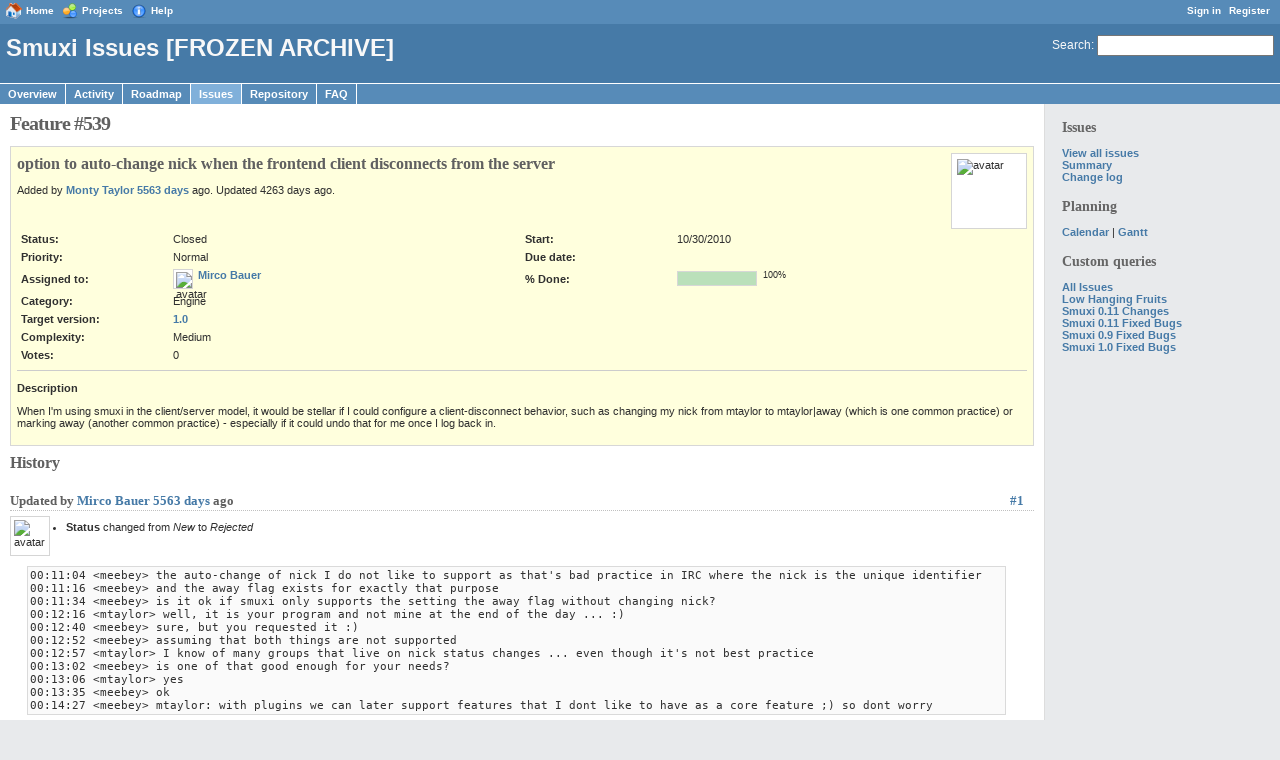

--- FILE ---
content_type: text/html; charset=utf-8
request_url: https://projects.qnetp.net/issues/show/539
body_size: 3641
content:
<!DOCTYPE html PUBLIC "-//W3C//DTD XHTML 1.0 Transitional//EN" "http://www.w3.org/TR/xhtml1/DTD/xhtml1-transitional.dtd">
<html xmlns="http://www.w3.org/1999/xhtml" xml:lang="en">
<head>
<title>Smuxi Issues [FROZEN ARCHIVE] - Feature #539: option to auto-change nick when the frontend client disconnects from the server - Projects hosted by qNETp</title>
<meta http-equiv="content-type" content="text/html; charset=utf-8" />
<meta name="description" content="Redmine" />
<meta name="keywords" content="issue,bug,tracker" />
<link href="/themes/classic/stylesheets/application.css?1252843823" media="all" rel="stylesheet" type="text/css" />
<script src="/javascripts/prototype.js?1252843824" type="text/javascript"></script>
<script src="/javascripts/effects.js?1252843824" type="text/javascript"></script>
<script src="/javascripts/dragdrop.js?1252843824" type="text/javascript"></script>
<script src="/javascripts/controls.js?1252843824" type="text/javascript"></script>
<script src="/javascripts/application.js?1252843824" type="text/javascript"></script>
<link href="/stylesheets/jstoolbar.css?1252843824" media="screen" rel="stylesheet" type="text/css" />
<!--[if IE]>
    <style type="text/css">
      * html body{ width: expression( document.documentElement.clientWidth < 900 ? '900px' : '100%' ); }
      body {behavior: url(/stylesheets/csshover.htc?1252843824);}
    </style>
<![endif]-->
<link href="/plugin_assets/redmine_vote/stylesheets/stylesheet.css?1279561010" media="screen" rel="stylesheet" type="text/css" />
<!-- page specific tags -->

    <link href="https://projects.qnetp.net/issues/show/539?format=atom" rel="alternate" title="Smuxi Issues [FROZEN ARCHIVE] - Feature #539: option to auto-change nick when the frontend client disconnects from the server" type="application/atom+xml" />
    <link href="/stylesheets/scm.css?1252843824" media="screen" rel="stylesheet" type="text/css" />
</head>
<body>
<div id="wrapper">
<div id="top-menu">
    <div id="account">
        <ul><li><a href="/login" class="login">Sign in</a></li>
<li><a href="/account/register" class="register">Register</a></li></ul>    </div>
    
    <ul><li><a href="/" class="home">Home</a></li>
<li><a href="/projects" class="projects">Projects</a></li>
<li><a href="http://www.redmine.org/guide" class="help">Help</a></li></ul></div>
      
<div id="header">
    <div id="quick-search">
        <form action="/search/index/smuxi" method="get">
        <a href="/search/index/smuxi" accesskey="4">Search</a>:
        <input accesskey="f" class="small" id="q" name="q" size="20" type="text" />
        </form>
        
    </div>
    
    <h1>Smuxi Issues [FROZEN ARCHIVE]</h1>
    
    <div id="main-menu">
        <ul><li><a href="/projects/show/smuxi" class="overview">Overview</a></li>
<li><a href="/projects/activity/smuxi" class="activity">Activity</a></li>
<li><a href="/projects/roadmap/smuxi" class="roadmap">Roadmap</a></li>
<li><a href="/projects/smuxi/issues" class="issues selected">Issues</a></li>
<li><a href="/repositories/show/smuxi" class="repository">Repository</a></li>
<li><a href="/ezfaq/index/smuxi" class="ezfaq">FAQ</a></li></ul>
    </div>
</div>

<div class="" id="main">
    <div id="sidebar">        
        
    <h3>Issues</h3>
<a href="/projects/smuxi/issues?set_filter=1">View all issues</a><br />

<a href="/reports/issue_report/smuxi">Summary</a><br />
<a href="/projects/changelog/smuxi">Change log</a><br />





<h3>Planning</h3>
<p><a href="/projects/smuxi/issues/calendar">Calendar</a> | <a href="/projects/smuxi/issues/gantt">Gantt</a></p>



<h3>Custom queries</h3>

<a href="/projects/smuxi/issues?query_id=9">All Issues</a><br />
<a href="/projects/smuxi/issues?query_id=3">Low Hanging Fruits</a><br />
<a href="/projects/smuxi/issues?query_id=5">Smuxi 0.11 Changes</a><br />
<a href="/projects/smuxi/issues?query_id=6">Smuxi 0.11 Fixed Bugs</a><br />
<a href="/projects/smuxi/issues?query_id=4">Smuxi 0.9 Fixed Bugs</a><br />
<a href="/projects/smuxi/issues?query_id=7">Smuxi 1.0 Fixed Bugs</a><br />



        
    </div>
    
    <div id="content">
				
        <div class="contextual">


<span id="watcher"></span>



</div>

<h2>Feature #539</h2>

<div class="issue status-5 priority-2 closed details">
        <img class="gravatar" alt="avatar" width="64" height="64" src="http://www.gravatar.com/avatar.php?gravatar_id=70046f765dfa1f330e61066dda4351bb&amp;rating=PG&amp;size=64" />
        <h3>option to auto-change nick when the frontend client disconnects from the server</h3>
        <p class="author">
        Added by <a href="/account/show/319">Monty Taylor</a> <a href="/projects/activity/smuxi?from=2010-10-30" title="10/30/2010 09:02 PM">5563 days</a> ago.
        Updated 4263 days ago.
        </p>

<table width="100%">
<tr>
    <td style="width:15%" class="status"><b>Status:</b></td><td style="width:35%" class="status">Closed</td>
    <td style="width:15%" class="start-date"><b>Start:</b></td><td style="width:35%">10/30/2010</td>
</tr>
<tr>
    <td class="priority"><b>Priority:</b></td><td class="priority">Normal</td>
    <td class="due-date"><b>Due date:</b></td><td class="due-date"></td>
</tr>
<tr>
    <td class="assigned-to"><b>Assigned to:</b></td><td><img class="gravatar" alt="avatar" width="14" height="14" src="http://www.gravatar.com/avatar.php?gravatar_id=2f9c178bf8eb23893a5ed036a003ed12&amp;rating=PG&amp;size=14" /><a href="/account/show/4">Mirco Bauer</a></td>
    <td class="progress"><b>% Done:</b></td><td class="progress"><table class="progress" style="width: 80px;"><tr><td class="closed" style="width: 100%;"></td></tr></table><p class="pourcent">100%</p></td>
</tr>
<tr>
    <td class="category"><b>Category:</b></td><td>Engine</td>
    
</tr>
<tr>
    <td class="fixed-version"><b>Target version:</b></td><td><a href="/versions/show/28">1.0</a></td>
    
</tr>
<tr>
    <td valign="top"><b>Complexity:</b></td><td valign="top"><p>Medium</p></td>

</tr>
    <tr><td><b>Votes:</b></td><td>
    
    <span class="">0</span>
    
    
    
    <div id="voter_list" style="display:none">
        </div>
    </td></tr>

</table>
<hr />

<div class="contextual">

</div>
                              
<p><strong>Description</strong></p>
<div class="wiki">
<p>When I'm using smuxi in the client/server model, it would be stellar if I could configure a client-disconnect behavior, such as changing my nick from mtaylor to mtaylor|away (which is one common practice) or marking away (another common practice) - especially if it could undo that for me once I log back in.</p>
</div>









</div>




<div id="history">
<h3>History</h3>

  <div id="change-1090" class="journal">
    <h4><div style="float:right;"><a href="/issues/show/539#note-1">#1</a></div>
    <a name="note-1"></a>
		Updated by <a href="/account/show/4">Mirco Bauer</a> <a href="/projects/activity/smuxi?from=2010-10-30" title="10/30/2010 10:15 PM">5563 days</a> ago</h4>
    <img class="gravatar" alt="avatar" width="32" height="32" src="http://www.gravatar.com/avatar.php?gravatar_id=2f9c178bf8eb23893a5ed036a003ed12&amp;rating=PG&amp;size=32" />
    <ul>
    
       <li><strong>Status</strong> changed from <i>New</i> to <i>Rejected</i></li>
    
    </ul>
    <div class="wiki" id="journal-1090-notes"><pre>
00:11:04 &lt;meebey&gt; the auto-change of nick I do not like to support as that's bad practice in IRC where the nick is the unique identifier
00:11:16 &lt;meebey&gt; and the away flag exists for exactly that purpose
00:11:34 &lt;meebey&gt; is it ok if smuxi only supports the setting the away flag without changing nick?
00:12:16 &lt;mtaylor&gt; well, it is your program and not mine at the end of the day ... :)
00:12:40 &lt;meebey&gt; sure, but you requested it :)
00:12:52 &lt;meebey&gt; assuming that both things are not supported
00:12:57 &lt;mtaylor&gt; I know of many groups that live on nick status changes ... even though it's not best practice
00:13:02 &lt;meebey&gt; is one of that good enough for your needs?
00:13:06 &lt;mtaylor&gt; yes
00:13:35 &lt;meebey&gt; ok
00:14:27 &lt;meebey&gt; mtaylor: with plugins we can later support features that I dont like to have as a core feature ;) so dont worry
</pre></div>
  </div>
  

  <div id="change-2530" class="journal">
    <h4><div style="float:right;"><a href="/issues/show/539#note-2">#2</a></div>
    <a name="note-2"></a>
		Updated by <a href="/account/show/4">Mirco Bauer</a> <a href="/projects/activity/smuxi?from=2014-05-22" title="05/22/2014 07:40 PM">4263 days</a> ago</h4>
    <img class="gravatar" alt="avatar" width="32" height="32" src="http://www.gravatar.com/avatar.php?gravatar_id=2f9c178bf8eb23893a5ed036a003ed12&amp;rating=PG&amp;size=32" />
    <ul>
    
    </ul>
    <div class="wiki" id="journal-2530-notes"><p>This can now be done using the on-presence-status-changed smuxi hook: <a class="external" href="https://github.com/meebey/smuxi-hooks/blob/master/away-nick/engine/protocol-manager/on-presence-status-changed/away-nick.sh">https://github.com/meebey/smuxi-hooks/blob/master/away-nick/engine/protocol-manager/on-presence-status-changed/away-nick.sh</a></p>


	<p>For a smuxi hook that automatically does this can be found here:<br />
<a class="external" href="https://github.com/meebey/smuxi-hooks/blob/master/away-nick/engine/protocol-manager/on-presence-status-changed/away-nick.sh">https://github.com/meebey/smuxi-hooks/blob/master/away-nick/engine/protocol-manager/on-presence-status-changed/away-nick.sh</a></p></div>
  </div>
  

  <div id="change-2531" class="journal">
    <h4><div style="float:right;"><a href="/issues/show/539#note-3">#3</a></div>
    <a name="note-3"></a>
		Updated by <a href="/account/show/4">Mirco Bauer</a> <a href="/projects/activity/smuxi?from=2014-05-22" title="05/22/2014 07:41 PM">4263 days</a> ago</h4>
    <img class="gravatar" alt="avatar" width="32" height="32" src="http://www.gravatar.com/avatar.php?gravatar_id=2f9c178bf8eb23893a5ed036a003ed12&amp;rating=PG&amp;size=32" />
    <ul>
    
       <li><strong>Category</strong> set to <i>Engine</i></li>
    
       <li><strong>Status</strong> changed from <i>Rejected</i> to <i>Closed</i></li>
    
       <li><strong>Assigned to</strong> set to <i>Mirco Bauer</i></li>
    
       <li><strong>Target version</strong> set to <i>1.0</i></li>
    
       <li><strong>% Done</strong> changed from <i>0</i> to <i>100</i></li>
    
       <li><strong>Complexity</strong> set to <i>Medium</i></li>
    
    </ul>
    
  </div>
  

  <div id="change-2532" class="journal">
    <h4><div style="float:right;"><a href="/issues/show/539#note-4">#4</a></div>
    <a name="note-4"></a>
		Updated by <a href="/account/show/4">Mirco Bauer</a> <a href="/projects/activity/smuxi?from=2014-05-22" title="05/22/2014 07:43 PM">4263 days</a> ago</h4>
    <img class="gravatar" alt="avatar" width="32" height="32" src="http://www.gravatar.com/avatar.php?gravatar_id=2f9c178bf8eb23893a5ed036a003ed12&amp;rating=PG&amp;size=32" />
    <ul>
    
    </ul>
    <div class="wiki" id="journal-2532-notes"><p>Mirco Bauer wrote:</p>


<blockquote>

	<p>[...]<br /></p>


</blockquote>

<pre>
00:14:27 &lt;meebey&gt; mtaylor: with plugins we can later support features that I dont like to have as a core feature ;) so dont worry
</pre>

	<p>Haha, so three years and half later :-D better late than never though ;)</p></div>
  </div>
  


</div>

<div style="clear: both;"></div>



<p class="other-formats">
Also available in:
<span><a href="/issues/show/539?format=atom" class="feed">Atom</a></span>
<span><a href="/issues/show/539?format=pdf" class="pdf">PDF</a></span>
</p>







        
    </div>
</div>

<div id="ajax-indicator" style="display:none;"><span>Loading...</span></div>
	
<div id="footer">
    Powered by <a href="http://www.redmine.org/">Redmine</a> &copy; 2006-2009 Jean-Philippe Lang
</div>
</div>
<script type="text/javascript">
  var _gaq = _gaq || [];
  _gaq.push(['_setAccount', 'UA-12057559-2']);
  _gaq.push(['_trackPageview']);

  (function() {
    var ga = document.createElement('script'); ga.type = 'text/javascript'; ga.async = true;
    ga.src = ('https:' == document.location.protocol ? 'https://ssl' : 'http://www') + '.google-analytics.com/ga.js';
    var s = document.getElementsByTagName('script')[0]; s.parentNode.insertBefore(ga, s);
  })();
</script>

<div style="visibility:hidden;">
<a href="http://www.alexa.com/siteinfo/smuxi.org"><script type='text/javascript' language='JavaScript' src="https://xslt.alexa.com/site_stats/js/t/a?url=smuxi.org"></script></a>
</div>
<script defer src="https://static.cloudflareinsights.com/beacon.min.js/vcd15cbe7772f49c399c6a5babf22c1241717689176015" integrity="sha512-ZpsOmlRQV6y907TI0dKBHq9Md29nnaEIPlkf84rnaERnq6zvWvPUqr2ft8M1aS28oN72PdrCzSjY4U6VaAw1EQ==" data-cf-beacon='{"version":"2024.11.0","token":"9a4e08588e7d4dc0aa92f8276e0be685","r":1,"server_timing":{"name":{"cfCacheStatus":true,"cfEdge":true,"cfExtPri":true,"cfL4":true,"cfOrigin":true,"cfSpeedBrain":true},"location_startswith":null}}' crossorigin="anonymous"></script>
</body>
</html>


--- FILE ---
content_type: text/css
request_url: https://projects.qnetp.net/stylesheets/scm.css?1252843824
body_size: 1101
content:

div.changeset-changes ul { margin: 0; padding: 0; }
div.changeset-changes ul > ul { margin-left: 18px; padding: 0; }

li.change { 
    list-style-type:none;
    background-image: url(../images/bullet_black.png); 
    background-position: 1px 1px;
    background-repeat: no-repeat;
    padding-top: 1px;
    padding-bottom: 1px;
    padding-left: 20px;
    margin: 0;
}
li.change.folder { background-image: url(../images/folder_open.png); }
li.change.folder.change-A { background-image: url(../images/folder_open_add.png); }
li.change.folder.change-M { background-image: url(../images/folder_open_orange.png); }
li.change.change-A { background-image: url(../images/bullet_add.png); }
li.change.change-M { background-image: url(../images/bullet_orange.png); }
li.change.change-C { background-image: url(../images/bullet_blue.png); }
li.change.change-R { background-image: url(../images/bullet_purple.png); }
li.change.change-D { background-image: url(../images/bullet_delete.png); }

li.change .copied-from { font-style: italic; color: #999; font-size: 0.9em; }
li.change .copied-from:before { content: " - "}

#changes-legend { float: right; font-size: 0.8em; margin: 0; }
#changes-legend li { float: left; background-position: 5px 0; }

table.filecontent { border: 1px solid #ccc;  border-collapse: collapse; width:98%; }
table.filecontent th { border: 1px solid #ccc; background-color: #eee; }
table.filecontent th.filename {	background-color: #e4e4d4; text-align: left; padding: 0.2em;}
table.filecontent tr.spacing th { text-align:center; }
table.filecontent tr.spacing td { height: 0.4em; background: #EAF2F5;}
table.filecontent th.line-num {
    border: 1px solid #d7d7d7;
	font-size: 0.8em;
	text-align: right;
	width: 2%;
	padding-right: 3px;
	color: #999;
}
table.filecontent th.line-num a {
	text-decoration: none;
	color: inherit;
}
table.filecontent td.line-code pre {
    white-space: pre-wrap; /* CSS2.1 compliant */
    white-space: -moz-pre-wrap; /* Mozilla-based browsers */
    white-space: -o-pre-wrap; /* Opera 7+ */
}

/* 12 different colors for the annonate view */
table.annotate tr.bloc-0 {background: #FFFFBF;}
table.annotate tr.bloc-1 {background: #EABFFF;}
table.annotate tr.bloc-2 {background: #BFFFFF;}
table.annotate tr.bloc-3 {background: #FFD9BF;}
table.annotate tr.bloc-4 {background: #E6FFBF;}
table.annotate tr.bloc-5 {background: #BFCFFF;}
table.annotate tr.bloc-6 {background: #FFBFEF;}
table.annotate tr.bloc-7 {background: #FFE6BF;}
table.annotate tr.bloc-8 {background: #FFE680;}
table.annotate tr.bloc-9 {background: #AA80FF;}
table.annotate tr.bloc-10 {background: #FFBFDC;}
table.annotate tr.bloc-11 {background: #BFE4FF;}

table.annotate td.revision {
    text-align: center;
    width: 2%;
    padding-left: 1em;
    background: inherit;
}
    
table.annotate td.author {
    text-align: center;
    border-right: 1px solid #d7d7d7;
    white-space: nowrap;
    padding-left: 1em;
    padding-right: 1em;
    width: 3%;
    background: inherit;
    font-size: 90%;
}

table.annotate td.line-code { background-color: #fafafa; }

div.action_M { background: #fd8 }
div.action_D { background: #f88 }
div.action_A { background: #bfb }

/************* Coderay styles *************/

table.CodeRay {
  background-color: #fafafa;
}
.CodeRay pre { margin: 0px }

span.CodeRay { white-space: pre; border: 0px; padding: 2px }

.CodeRay .no { padding: 0px 4px }
.CodeRay .code {  }

ol.CodeRay { font-size: 10pt }
ol.CodeRay li { white-space: pre }

.CodeRay .code pre { overflow: auto }

.CodeRay .debug { color:white ! important; background:blue ! important; }

.CodeRay .af { color:#00C }
.CodeRay .an { color:#007 }
.CodeRay .av { color:#700 }
.CodeRay .aw { color:#C00 }
.CodeRay .bi { color:#509; font-weight:bold }
.CodeRay .c  { color:#666; }

.CodeRay .ch { color:#04D }
.CodeRay .ch .k { color:#04D }
.CodeRay .ch .dl { color:#039 }

.CodeRay .cl { color:#B06; font-weight:bold }
.CodeRay .co { color:#036; font-weight:bold }
.CodeRay .cr { color:#0A0 }
.CodeRay .cv { color:#369 }
.CodeRay .df { color:#099; font-weight:bold }
.CodeRay .di { color:#088; font-weight:bold }
.CodeRay .dl { color:black }
.CodeRay .do { color:#970 }
.CodeRay .ds { color:#D42; font-weight:bold }
.CodeRay .e  { color:#666; font-weight:bold }
.CodeRay .en { color:#800; font-weight:bold }
.CodeRay .er { color:#F00; background-color:#FAA }
.CodeRay .ex { color:#F00; font-weight:bold }
.CodeRay .fl { color:#60E; font-weight:bold }
.CodeRay .fu { color:#06B; font-weight:bold }
.CodeRay .gv { color:#d70; font-weight:bold }
.CodeRay .hx { color:#058; font-weight:bold }
.CodeRay .i  { color:#00D; font-weight:bold }
.CodeRay .ic { color:#B44; font-weight:bold }

.CodeRay .il { background: #eee }
.CodeRay .il .il { background: #ddd }
.CodeRay .il .il .il { background: #ccc }
.CodeRay .il .idl { font-weight: bold; color: #888 }

.CodeRay .in { color:#B2B; font-weight:bold }
.CodeRay .iv { color:#33B }
.CodeRay .la { color:#970; font-weight:bold }
.CodeRay .lv { color:#963 }
.CodeRay .oc { color:#40E; font-weight:bold }
.CodeRay .of { color:#000; font-weight:bold }
.CodeRay .op { }
.CodeRay .pc { color:#038; font-weight:bold }
.CodeRay .pd { color:#369; font-weight:bold }
.CodeRay .pp { color:#579 }
.CodeRay .pt { color:#339; font-weight:bold }
.CodeRay .r  { color:#080; font-weight:bold }

.CodeRay .rx { background-color:#fff0ff }
.CodeRay .rx .k { color:#808 }
.CodeRay .rx .dl { color:#404 }
.CodeRay .rx .mod { color:#C2C }
.CodeRay .rx .fu  { color:#404; font-weight: bold }

.CodeRay .s  { background-color:#fff0f0 }
.CodeRay .s  .s { background-color:#ffe0e0 }
.CodeRay .s  .s  .s { background-color:#ffd0d0 }
.CodeRay .s  .k { color:#D20 }
.CodeRay .s  .dl { color:#710 }

.CodeRay .sh { background-color:#f0fff0 }
.CodeRay .sh .k { color:#2B2 }
.CodeRay .sh .dl { color:#161 }

.CodeRay .sy { color:#A60 }
.CodeRay .sy .k { color:#A60 }
.CodeRay .sy .dl { color:#630 }

.CodeRay .ta { color:#070 }
.CodeRay .tf { color:#070; font-weight:bold }
.CodeRay .ts { color:#D70; font-weight:bold }
.CodeRay .ty { color:#339; font-weight:bold }
.CodeRay .v  { color:#036 }
.CodeRay .xt { color:#444 }
